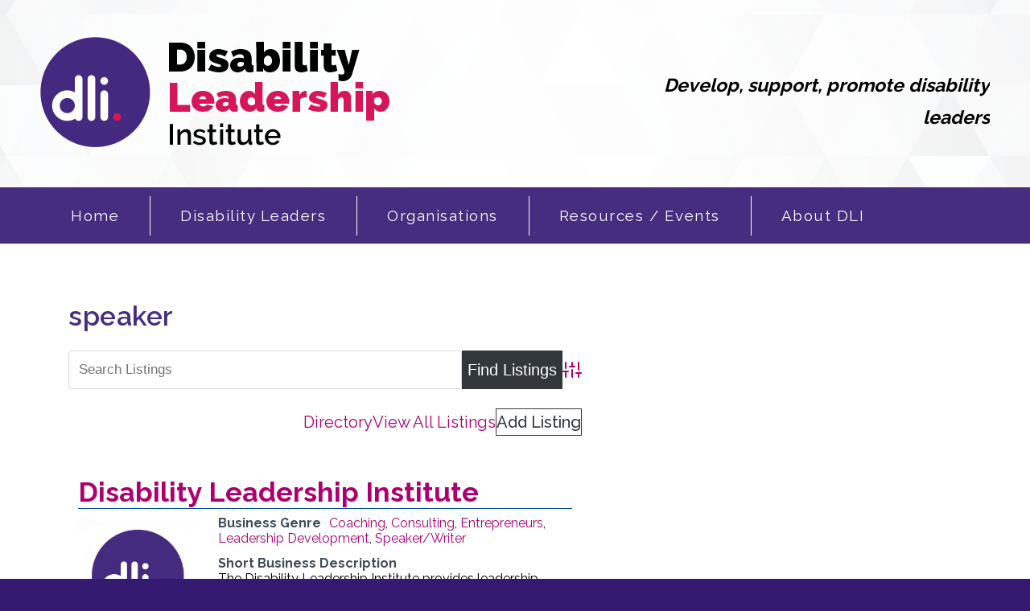

--- FILE ---
content_type: text/html; charset=UTF-8
request_url: https://disabilityleaders.com.au/resources-info/business-directory/wpbdp_tag/speaker/
body_size: 11148
content:
<!DOCTYPE HTML>
	<head>
		<title>Disability Leadership Institute | Directory Tags | speaker</title>
		<meta charset="UTF-8" />
	  	<meta http-equiv="X-UA-Compatible" content="IE=edge,chrome=1">
		<meta name="viewport" content="width=device-width, initial-scale=1.0">
		<link rel="pingback" href="https://disabilityleaders.com.au/xmlrpc.php" />

		<link rel="shortcut icon" href="https://disabilityleaders.com.au/wp-content/themes/dli/favicon.ico"/>
		<link href="https://fonts.googleapis.com/css?family=Raleway:300,400,500,600,700" rel="stylesheet">


				

		<meta name='robots' content='max-image-preview:large' />
	<style>img:is([sizes="auto" i], [sizes^="auto," i]) { contain-intrinsic-size: 3000px 1500px }</style>
	<link rel='dns-prefetch' href='//platform.twitter.com' />
<link rel="alternate" type="application/rss+xml" title="Disability Leadership Institute &raquo; speaker Directory Tag Feed" href="https://disabilityleaders.com.au/resources-info/business-directory/wpbdp_tag/speaker/feed/" />
<script type="text/javascript">
/* <![CDATA[ */
window._wpemojiSettings = {"baseUrl":"https:\/\/s.w.org\/images\/core\/emoji\/16.0.1\/72x72\/","ext":".png","svgUrl":"https:\/\/s.w.org\/images\/core\/emoji\/16.0.1\/svg\/","svgExt":".svg","source":{"concatemoji":"https:\/\/disabilityleaders.com.au\/wp-includes\/js\/wp-emoji-release.min.js?ver=6.8.3"}};
/*! This file is auto-generated */
!function(s,n){var o,i,e;function c(e){try{var t={supportTests:e,timestamp:(new Date).valueOf()};sessionStorage.setItem(o,JSON.stringify(t))}catch(e){}}function p(e,t,n){e.clearRect(0,0,e.canvas.width,e.canvas.height),e.fillText(t,0,0);var t=new Uint32Array(e.getImageData(0,0,e.canvas.width,e.canvas.height).data),a=(e.clearRect(0,0,e.canvas.width,e.canvas.height),e.fillText(n,0,0),new Uint32Array(e.getImageData(0,0,e.canvas.width,e.canvas.height).data));return t.every(function(e,t){return e===a[t]})}function u(e,t){e.clearRect(0,0,e.canvas.width,e.canvas.height),e.fillText(t,0,0);for(var n=e.getImageData(16,16,1,1),a=0;a<n.data.length;a++)if(0!==n.data[a])return!1;return!0}function f(e,t,n,a){switch(t){case"flag":return n(e,"\ud83c\udff3\ufe0f\u200d\u26a7\ufe0f","\ud83c\udff3\ufe0f\u200b\u26a7\ufe0f")?!1:!n(e,"\ud83c\udde8\ud83c\uddf6","\ud83c\udde8\u200b\ud83c\uddf6")&&!n(e,"\ud83c\udff4\udb40\udc67\udb40\udc62\udb40\udc65\udb40\udc6e\udb40\udc67\udb40\udc7f","\ud83c\udff4\u200b\udb40\udc67\u200b\udb40\udc62\u200b\udb40\udc65\u200b\udb40\udc6e\u200b\udb40\udc67\u200b\udb40\udc7f");case"emoji":return!a(e,"\ud83e\udedf")}return!1}function g(e,t,n,a){var r="undefined"!=typeof WorkerGlobalScope&&self instanceof WorkerGlobalScope?new OffscreenCanvas(300,150):s.createElement("canvas"),o=r.getContext("2d",{willReadFrequently:!0}),i=(o.textBaseline="top",o.font="600 32px Arial",{});return e.forEach(function(e){i[e]=t(o,e,n,a)}),i}function t(e){var t=s.createElement("script");t.src=e,t.defer=!0,s.head.appendChild(t)}"undefined"!=typeof Promise&&(o="wpEmojiSettingsSupports",i=["flag","emoji"],n.supports={everything:!0,everythingExceptFlag:!0},e=new Promise(function(e){s.addEventListener("DOMContentLoaded",e,{once:!0})}),new Promise(function(t){var n=function(){try{var e=JSON.parse(sessionStorage.getItem(o));if("object"==typeof e&&"number"==typeof e.timestamp&&(new Date).valueOf()<e.timestamp+604800&&"object"==typeof e.supportTests)return e.supportTests}catch(e){}return null}();if(!n){if("undefined"!=typeof Worker&&"undefined"!=typeof OffscreenCanvas&&"undefined"!=typeof URL&&URL.createObjectURL&&"undefined"!=typeof Blob)try{var e="postMessage("+g.toString()+"("+[JSON.stringify(i),f.toString(),p.toString(),u.toString()].join(",")+"));",a=new Blob([e],{type:"text/javascript"}),r=new Worker(URL.createObjectURL(a),{name:"wpTestEmojiSupports"});return void(r.onmessage=function(e){c(n=e.data),r.terminate(),t(n)})}catch(e){}c(n=g(i,f,p,u))}t(n)}).then(function(e){for(var t in e)n.supports[t]=e[t],n.supports.everything=n.supports.everything&&n.supports[t],"flag"!==t&&(n.supports.everythingExceptFlag=n.supports.everythingExceptFlag&&n.supports[t]);n.supports.everythingExceptFlag=n.supports.everythingExceptFlag&&!n.supports.flag,n.DOMReady=!1,n.readyCallback=function(){n.DOMReady=!0}}).then(function(){return e}).then(function(){var e;n.supports.everything||(n.readyCallback(),(e=n.source||{}).concatemoji?t(e.concatemoji):e.wpemoji&&e.twemoji&&(t(e.twemoji),t(e.wpemoji)))}))}((window,document),window._wpemojiSettings);
/* ]]> */
</script>
<style id='wp-emoji-styles-inline-css' type='text/css'>

	img.wp-smiley, img.emoji {
		display: inline !important;
		border: none !important;
		box-shadow: none !important;
		height: 1em !important;
		width: 1em !important;
		margin: 0 0.07em !important;
		vertical-align: -0.1em !important;
		background: none !important;
		padding: 0 !important;
	}
</style>
<link rel='stylesheet' id='wp-block-library-css' href='https://disabilityleaders.com.au/wp-includes/css/dist/block-library/style.min.css?ver=6.8.3' type='text/css' media='all' />
<style id='classic-theme-styles-inline-css' type='text/css'>
/*! This file is auto-generated */
.wp-block-button__link{color:#fff;background-color:#32373c;border-radius:9999px;box-shadow:none;text-decoration:none;padding:calc(.667em + 2px) calc(1.333em + 2px);font-size:1.125em}.wp-block-file__button{background:#32373c;color:#fff;text-decoration:none}
</style>
<style id='global-styles-inline-css' type='text/css'>
:root{--wp--preset--aspect-ratio--square: 1;--wp--preset--aspect-ratio--4-3: 4/3;--wp--preset--aspect-ratio--3-4: 3/4;--wp--preset--aspect-ratio--3-2: 3/2;--wp--preset--aspect-ratio--2-3: 2/3;--wp--preset--aspect-ratio--16-9: 16/9;--wp--preset--aspect-ratio--9-16: 9/16;--wp--preset--color--black: #000000;--wp--preset--color--cyan-bluish-gray: #abb8c3;--wp--preset--color--white: #ffffff;--wp--preset--color--pale-pink: #f78da7;--wp--preset--color--vivid-red: #cf2e2e;--wp--preset--color--luminous-vivid-orange: #ff6900;--wp--preset--color--luminous-vivid-amber: #fcb900;--wp--preset--color--light-green-cyan: #7bdcb5;--wp--preset--color--vivid-green-cyan: #00d084;--wp--preset--color--pale-cyan-blue: #8ed1fc;--wp--preset--color--vivid-cyan-blue: #0693e3;--wp--preset--color--vivid-purple: #9b51e0;--wp--preset--gradient--vivid-cyan-blue-to-vivid-purple: linear-gradient(135deg,rgba(6,147,227,1) 0%,rgb(155,81,224) 100%);--wp--preset--gradient--light-green-cyan-to-vivid-green-cyan: linear-gradient(135deg,rgb(122,220,180) 0%,rgb(0,208,130) 100%);--wp--preset--gradient--luminous-vivid-amber-to-luminous-vivid-orange: linear-gradient(135deg,rgba(252,185,0,1) 0%,rgba(255,105,0,1) 100%);--wp--preset--gradient--luminous-vivid-orange-to-vivid-red: linear-gradient(135deg,rgba(255,105,0,1) 0%,rgb(207,46,46) 100%);--wp--preset--gradient--very-light-gray-to-cyan-bluish-gray: linear-gradient(135deg,rgb(238,238,238) 0%,rgb(169,184,195) 100%);--wp--preset--gradient--cool-to-warm-spectrum: linear-gradient(135deg,rgb(74,234,220) 0%,rgb(151,120,209) 20%,rgb(207,42,186) 40%,rgb(238,44,130) 60%,rgb(251,105,98) 80%,rgb(254,248,76) 100%);--wp--preset--gradient--blush-light-purple: linear-gradient(135deg,rgb(255,206,236) 0%,rgb(152,150,240) 100%);--wp--preset--gradient--blush-bordeaux: linear-gradient(135deg,rgb(254,205,165) 0%,rgb(254,45,45) 50%,rgb(107,0,62) 100%);--wp--preset--gradient--luminous-dusk: linear-gradient(135deg,rgb(255,203,112) 0%,rgb(199,81,192) 50%,rgb(65,88,208) 100%);--wp--preset--gradient--pale-ocean: linear-gradient(135deg,rgb(255,245,203) 0%,rgb(182,227,212) 50%,rgb(51,167,181) 100%);--wp--preset--gradient--electric-grass: linear-gradient(135deg,rgb(202,248,128) 0%,rgb(113,206,126) 100%);--wp--preset--gradient--midnight: linear-gradient(135deg,rgb(2,3,129) 0%,rgb(40,116,252) 100%);--wp--preset--font-size--small: 13px;--wp--preset--font-size--medium: 20px;--wp--preset--font-size--large: 36px;--wp--preset--font-size--x-large: 42px;--wp--preset--spacing--20: 0.44rem;--wp--preset--spacing--30: 0.67rem;--wp--preset--spacing--40: 1rem;--wp--preset--spacing--50: 1.5rem;--wp--preset--spacing--60: 2.25rem;--wp--preset--spacing--70: 3.38rem;--wp--preset--spacing--80: 5.06rem;--wp--preset--shadow--natural: 6px 6px 9px rgba(0, 0, 0, 0.2);--wp--preset--shadow--deep: 12px 12px 50px rgba(0, 0, 0, 0.4);--wp--preset--shadow--sharp: 6px 6px 0px rgba(0, 0, 0, 0.2);--wp--preset--shadow--outlined: 6px 6px 0px -3px rgba(255, 255, 255, 1), 6px 6px rgba(0, 0, 0, 1);--wp--preset--shadow--crisp: 6px 6px 0px rgba(0, 0, 0, 1);}:where(.is-layout-flex){gap: 0.5em;}:where(.is-layout-grid){gap: 0.5em;}body .is-layout-flex{display: flex;}.is-layout-flex{flex-wrap: wrap;align-items: center;}.is-layout-flex > :is(*, div){margin: 0;}body .is-layout-grid{display: grid;}.is-layout-grid > :is(*, div){margin: 0;}:where(.wp-block-columns.is-layout-flex){gap: 2em;}:where(.wp-block-columns.is-layout-grid){gap: 2em;}:where(.wp-block-post-template.is-layout-flex){gap: 1.25em;}:where(.wp-block-post-template.is-layout-grid){gap: 1.25em;}.has-black-color{color: var(--wp--preset--color--black) !important;}.has-cyan-bluish-gray-color{color: var(--wp--preset--color--cyan-bluish-gray) !important;}.has-white-color{color: var(--wp--preset--color--white) !important;}.has-pale-pink-color{color: var(--wp--preset--color--pale-pink) !important;}.has-vivid-red-color{color: var(--wp--preset--color--vivid-red) !important;}.has-luminous-vivid-orange-color{color: var(--wp--preset--color--luminous-vivid-orange) !important;}.has-luminous-vivid-amber-color{color: var(--wp--preset--color--luminous-vivid-amber) !important;}.has-light-green-cyan-color{color: var(--wp--preset--color--light-green-cyan) !important;}.has-vivid-green-cyan-color{color: var(--wp--preset--color--vivid-green-cyan) !important;}.has-pale-cyan-blue-color{color: var(--wp--preset--color--pale-cyan-blue) !important;}.has-vivid-cyan-blue-color{color: var(--wp--preset--color--vivid-cyan-blue) !important;}.has-vivid-purple-color{color: var(--wp--preset--color--vivid-purple) !important;}.has-black-background-color{background-color: var(--wp--preset--color--black) !important;}.has-cyan-bluish-gray-background-color{background-color: var(--wp--preset--color--cyan-bluish-gray) !important;}.has-white-background-color{background-color: var(--wp--preset--color--white) !important;}.has-pale-pink-background-color{background-color: var(--wp--preset--color--pale-pink) !important;}.has-vivid-red-background-color{background-color: var(--wp--preset--color--vivid-red) !important;}.has-luminous-vivid-orange-background-color{background-color: var(--wp--preset--color--luminous-vivid-orange) !important;}.has-luminous-vivid-amber-background-color{background-color: var(--wp--preset--color--luminous-vivid-amber) !important;}.has-light-green-cyan-background-color{background-color: var(--wp--preset--color--light-green-cyan) !important;}.has-vivid-green-cyan-background-color{background-color: var(--wp--preset--color--vivid-green-cyan) !important;}.has-pale-cyan-blue-background-color{background-color: var(--wp--preset--color--pale-cyan-blue) !important;}.has-vivid-cyan-blue-background-color{background-color: var(--wp--preset--color--vivid-cyan-blue) !important;}.has-vivid-purple-background-color{background-color: var(--wp--preset--color--vivid-purple) !important;}.has-black-border-color{border-color: var(--wp--preset--color--black) !important;}.has-cyan-bluish-gray-border-color{border-color: var(--wp--preset--color--cyan-bluish-gray) !important;}.has-white-border-color{border-color: var(--wp--preset--color--white) !important;}.has-pale-pink-border-color{border-color: var(--wp--preset--color--pale-pink) !important;}.has-vivid-red-border-color{border-color: var(--wp--preset--color--vivid-red) !important;}.has-luminous-vivid-orange-border-color{border-color: var(--wp--preset--color--luminous-vivid-orange) !important;}.has-luminous-vivid-amber-border-color{border-color: var(--wp--preset--color--luminous-vivid-amber) !important;}.has-light-green-cyan-border-color{border-color: var(--wp--preset--color--light-green-cyan) !important;}.has-vivid-green-cyan-border-color{border-color: var(--wp--preset--color--vivid-green-cyan) !important;}.has-pale-cyan-blue-border-color{border-color: var(--wp--preset--color--pale-cyan-blue) !important;}.has-vivid-cyan-blue-border-color{border-color: var(--wp--preset--color--vivid-cyan-blue) !important;}.has-vivid-purple-border-color{border-color: var(--wp--preset--color--vivid-purple) !important;}.has-vivid-cyan-blue-to-vivid-purple-gradient-background{background: var(--wp--preset--gradient--vivid-cyan-blue-to-vivid-purple) !important;}.has-light-green-cyan-to-vivid-green-cyan-gradient-background{background: var(--wp--preset--gradient--light-green-cyan-to-vivid-green-cyan) !important;}.has-luminous-vivid-amber-to-luminous-vivid-orange-gradient-background{background: var(--wp--preset--gradient--luminous-vivid-amber-to-luminous-vivid-orange) !important;}.has-luminous-vivid-orange-to-vivid-red-gradient-background{background: var(--wp--preset--gradient--luminous-vivid-orange-to-vivid-red) !important;}.has-very-light-gray-to-cyan-bluish-gray-gradient-background{background: var(--wp--preset--gradient--very-light-gray-to-cyan-bluish-gray) !important;}.has-cool-to-warm-spectrum-gradient-background{background: var(--wp--preset--gradient--cool-to-warm-spectrum) !important;}.has-blush-light-purple-gradient-background{background: var(--wp--preset--gradient--blush-light-purple) !important;}.has-blush-bordeaux-gradient-background{background: var(--wp--preset--gradient--blush-bordeaux) !important;}.has-luminous-dusk-gradient-background{background: var(--wp--preset--gradient--luminous-dusk) !important;}.has-pale-ocean-gradient-background{background: var(--wp--preset--gradient--pale-ocean) !important;}.has-electric-grass-gradient-background{background: var(--wp--preset--gradient--electric-grass) !important;}.has-midnight-gradient-background{background: var(--wp--preset--gradient--midnight) !important;}.has-small-font-size{font-size: var(--wp--preset--font-size--small) !important;}.has-medium-font-size{font-size: var(--wp--preset--font-size--medium) !important;}.has-large-font-size{font-size: var(--wp--preset--font-size--large) !important;}.has-x-large-font-size{font-size: var(--wp--preset--font-size--x-large) !important;}
:where(.wp-block-post-template.is-layout-flex){gap: 1.25em;}:where(.wp-block-post-template.is-layout-grid){gap: 1.25em;}
:where(.wp-block-columns.is-layout-flex){gap: 2em;}:where(.wp-block-columns.is-layout-grid){gap: 2em;}
:root :where(.wp-block-pullquote){font-size: 1.5em;line-height: 1.6;}
</style>
<link rel='stylesheet' id='email-subscribers-css' href='https://disabilityleaders.com.au/wp-content/plugins/email-subscribers/lite/public/css/email-subscribers-public.css?ver=5.9.9' type='text/css' media='all' />
<link rel='stylesheet' id='screen-css' href='https://disabilityleaders.com.au/wp-content/themes/dli/style.css?ver=6.8.3' type='text/css' media='screen' />
<link rel='stylesheet' id='wpbdp-widgets-css' href='https://disabilityleaders.com.au/wp-content/plugins/business-directory-plugin/assets/css/widgets.min.css?ver=6.4.19' type='text/css' media='all' />
<link rel='stylesheet' id='wpbdp-base-css-css' href='https://disabilityleaders.com.au/wp-content/plugins/business-directory-plugin/assets/css/wpbdp.min.css?ver=6.4.19' type='text/css' media='all' />
<style id='wpbdp-base-css-inline-css' type='text/css'>
html,body{--bd-main-color:#32373c;--bd-main-color-20:#569AF633;--bd-main-color-8:#569AF614;--bd-thumbnail-width:150px;--bd-thumbnail-height:150px;--bd-button-text-color:#fff;--bd-button-bg-color:#32373c;}
.wpbdp-plan-action input[type=radio]+ label span:before{content:'Select';}.wpbdp-plan-action input[type=radio]:checked + label span:before{content:'Selected';}
</style>
<link rel='stylesheet' id='default-styles.min-css' href='https://disabilityleaders.com.au/wp-content/plugins/business-directory-plugin/themes/default/assets/styles.min.css?ver=6.4.19' type='text/css' media='all' />
<script type="text/javascript" src="https://disabilityleaders.com.au/wp-includes/js/jquery/jquery.min.js?ver=3.7.1" id="jquery-core-js"></script>
<script type="text/javascript" src="https://disabilityleaders.com.au/wp-includes/js/jquery/jquery-migrate.min.js?ver=3.4.1" id="jquery-migrate-js"></script>
<script type="text/javascript" src="https://disabilityleaders.com.au/wp-content/themes/dli/js/site.js?ver=6.8.3" id="site-js"></script>
<link rel="https://api.w.org/" href="https://disabilityleaders.com.au/wp-json/" /><link rel="alternate" title="JSON" type="application/json" href="https://disabilityleaders.com.au/wp-json/wp/v2/wpbdp_tag/298" /><link rel="EditURI" type="application/rsd+xml" title="RSD" href="https://disabilityleaders.com.au/xmlrpc.php?rsd" />
<meta name="generator" content="WordPress 6.8.3" />

<!--BEGIN: TRACKING CODE MANAGER (v2.5.0) BY INTELLYWP.COM IN HEAD//-->
<!-- Facebook Pixel Code -->
<script>
  !function(f,b,e,v,n,t,s)
  {if(f.fbq)return;n=f.fbq=function(){n.callMethod?
  n.callMethod.apply(n,arguments):n.queue.push(arguments)};
  if(!f._fbq)f._fbq=n;n.push=n;n.loaded=!0;n.version='2.0';
  n.queue=[];t=b.createElement(e);t.async=!0;
  t.src=v;s=b.getElementsByTagName(e)[0];
  s.parentNode.insertBefore(t,s)}(window, document,'script',
  'https://connect.facebook.net/en_US/fbevents.js');
  fbq('init', '625080117948271');
  fbq('track', 'PageView');
</script>
<noscript><img height="1" width="1" src="https://www.facebook.com/tr?id=625080117948271&ev=PageView&noscript=1" /></noscript>
<!-- End Facebook Pixel Code -->
<!--END: https://wordpress.org/plugins/tracking-code-manager IN HEAD//--><style type="text/css">.recentcomments a{display:inline !important;padding:0 !important;margin:0 !important;}</style><link rel="me" href="https://twitter.com/disabilitylead" /><meta name="twitter:widgets:link-color" content="#0000a0" /><meta name="twitter:widgets:border-color" content="#000000" /><meta name="twitter:partner" content="tfwp" />
<meta name="twitter:card" content="summary" /><meta name="twitter:title" content="Directory Tag: speaker" /><meta name="twitter:site" content="@disabilitylead" />
	</head>
	<body class="archive tax-wpbdp_tag term-speaker term-298 wp-theme-dli wpbdp-with-button-styles business-directory wpbdp-view-show_tag wpbdp-wp-theme-dli wpbdp-view-taxonomy wpbdp-theme-default">

	<div class="mobile-side">
		<div class="close">close</div>
		<div class="menu-mainnav-container"><ul id="menu-mainnav" class="menu"><li id="menu-item-142" class="menu-item menu-item-type-post_type menu-item-object-page menu-item-home menu-item-142"><a href="https://disabilityleaders.com.au/">Home</a></li>
<li id="menu-item-1053" class="menu-item menu-item-type-post_type menu-item-object-page menu-item-has-children menu-item-1053"><a href="https://disabilityleaders.com.au/disability-leaders/">Disability Leaders</a>
<ul class="sub-menu">
	<li id="menu-item-34" class="menu-item menu-item-type-post_type menu-item-object-page menu-item-34"><a href="https://disabilityleaders.com.au/disability-leaders/membership/">Membership</a></li>
	<li id="menu-item-968" class="menu-item menu-item-type-post_type menu-item-object-page menu-item-968"><a href="https://disabilityleaders.com.au/disability-leaders/entrepreneurs/">Entrepreneurs</a></li>
	<li id="menu-item-628" class="menu-item menu-item-type-post_type menu-item-object-page menu-item-628"><a href="https://disabilityleaders.com.au/disability-leaders/what-we-do/">Programs</a></li>
	<li id="menu-item-898" class="menu-item menu-item-type-post_type menu-item-object-page menu-item-898"><a href="https://disabilityleaders.com.au/disability-leaders/online-courses/">Online courses and development</a></li>
	<li id="menu-item-1072" class="menu-item menu-item-type-post_type menu-item-object-page menu-item-1072"><a href="https://disabilityleaders.com.au/resources-info/training-calendar/">Training and Events Calendar</a></li>
	<li id="menu-item-711" class="menu-item menu-item-type-post_type menu-item-object-page menu-item-711"><a href="https://disabilityleaders.com.au/disability-leaders/national-awards/">National Awards for Disability Leadership</a></li>
</ul>
</li>
<li id="menu-item-1082" class="menu-item menu-item-type-post_type menu-item-object-page menu-item-has-children menu-item-1082"><a href="https://disabilityleaders.com.au/organisations/">Organisations</a>
<ul class="sub-menu">
	<li id="menu-item-404" class="menu-item menu-item-type-post_type menu-item-object-page menu-item-404"><a href="https://disabilityleaders.com.au/organisations/consult-the-register/">Find a leader</a></li>
	<li id="menu-item-1083" class="menu-item menu-item-type-post_type menu-item-object-page menu-item-1083"><a href="https://disabilityleaders.com.au/disability-leaders/national-awards/">National Awards for Disability Leadership</a></li>
	<li id="menu-item-1508" class="menu-item menu-item-type-post_type menu-item-object-page menu-item-1508"><a href="https://disabilityleaders.com.au/organisations/dliconsulting/">DLI Consulting</a></li>
	<li id="menu-item-1113" class="menu-item menu-item-type-post_type menu-item-object-page menu-item-1113"><a href="https://disabilityleaders.com.au/organisations/develop-your-people/">Develop Your People</a></li>
	<li id="menu-item-1507" class="menu-item menu-item-type-post_type menu-item-object-page menu-item-1507"><a href="https://disabilityleaders.com.au/resources-info/business-directory/">Disability Business Directory</a></li>
</ul>
</li>
<li id="menu-item-631" class="menu-item menu-item-type-post_type menu-item-object-page menu-item-has-children menu-item-631"><a href="https://disabilityleaders.com.au/resources-info/">Resources / Events</a>
<ul class="sub-menu">
	<li id="menu-item-2383" class="menu-item menu-item-type-post_type menu-item-object-page menu-item-2383"><a href="https://disabilityleaders.com.au/resources-info/oration/">Disability Leadership Oration</a></li>
	<li id="menu-item-1262" class="menu-item menu-item-type-post_type menu-item-object-page menu-item-1262"><a href="https://disabilityleaders.com.au/resources-info/business-directory/">Disability Business Directory</a></li>
	<li id="menu-item-589" class="menu-item menu-item-type-post_type menu-item-object-page menu-item-589"><a href="https://disabilityleaders.com.au/resources-info/training-calendar/">Training and Events Calendar</a></li>
	<li id="menu-item-463" class="menu-item menu-item-type-post_type menu-item-object-page menu-item-463"><a href="https://disabilityleaders.com.au/resources-info/publications/">Publications</a></li>
	<li id="menu-item-1198" class="menu-item menu-item-type-post_type menu-item-object-page menu-item-1198"><a href="https://disabilityleaders.com.au/resources-info/board-info-sheets/">Board Info Sheets</a></li>
</ul>
</li>
<li id="menu-item-30" class="menu-item menu-item-type-post_type menu-item-object-page menu-item-has-children menu-item-30"><a href="https://disabilityleaders.com.au/about-dli/">About DLI</a>
<ul class="sub-menu">
	<li id="menu-item-1919" class="menu-item menu-item-type-post_type menu-item-object-page menu-item-1919"><a href="https://disabilityleaders.com.au/about-dli/news/">News</a></li>
	<li id="menu-item-31" class="menu-item menu-item-type-post_type menu-item-object-page menu-item-31"><a href="https://disabilityleaders.com.au/about-dli/contact/">Contact</a></li>
	<li id="menu-item-1120" class="menu-item menu-item-type-post_type menu-item-object-page menu-item-1120"><a href="https://disabilityleaders.com.au/about-dli/ceo-meetings/">CEO Meetings</a></li>
	<li id="menu-item-412" class="menu-item menu-item-type-custom menu-item-object-custom menu-item-412"><a href="https://disabilityleadershipinstitute.wordpress.com/">Blog</a></li>
</ul>
</li>
</ul></div>	</div> <!-- mobile-side -->

	<header class="strip group header">
		<div class="strip group header-container">
			<div class="inner group header-inner">

				<div class="header-logo">
					<a id="site-logo" href="https://disabilityleaders.com.au" title="Disability Leadership Institute">
						<img src="https://disabilityleaders.com.au/wp-content/themes/dli/images/dli-logo.png" alt="Disability Leadership Institute">
					</a>
				</div> <!-- header-logo -->

				<div class="header-quote">
					Develop, support, promote disability leaders				</div> <!-- header-quote -->

			</div>

			<div class="strip group header-navigation">
				<div class="inner group">
					<div class="group">

						<div class="burger">
							<img src="https://disabilityleaders.com.au/wp-content/themes/dli/images/burger.png" alt="Mobile Menu">
							<span>Menu</span>
						</div> <!-- burger -->


						<!--//.menu-mainnav-container-->
						<div class="menu-mainnav-container"><ul id="menu-mainnav-1" class="menu"><li class="menu-item menu-item-type-post_type menu-item-object-page menu-item-home menu-item-142"><a href="https://disabilityleaders.com.au/">Home</a></li>
<li class="menu-item menu-item-type-post_type menu-item-object-page menu-item-has-children menu-item-1053"><a href="https://disabilityleaders.com.au/disability-leaders/">Disability Leaders</a>
<ul class="sub-menu">
	<li class="menu-item menu-item-type-post_type menu-item-object-page menu-item-34"><a href="https://disabilityleaders.com.au/disability-leaders/membership/">Membership</a></li>
	<li class="menu-item menu-item-type-post_type menu-item-object-page menu-item-968"><a href="https://disabilityleaders.com.au/disability-leaders/entrepreneurs/">Entrepreneurs</a></li>
	<li class="menu-item menu-item-type-post_type menu-item-object-page menu-item-628"><a href="https://disabilityleaders.com.au/disability-leaders/what-we-do/">Programs</a></li>
	<li class="menu-item menu-item-type-post_type menu-item-object-page menu-item-898"><a href="https://disabilityleaders.com.au/disability-leaders/online-courses/">Online courses and development</a></li>
	<li class="menu-item menu-item-type-post_type menu-item-object-page menu-item-1072"><a href="https://disabilityleaders.com.au/resources-info/training-calendar/">Training and Events Calendar</a></li>
	<li class="menu-item menu-item-type-post_type menu-item-object-page menu-item-711"><a href="https://disabilityleaders.com.au/disability-leaders/national-awards/">National Awards for Disability Leadership</a></li>
</ul>
</li>
<li class="menu-item menu-item-type-post_type menu-item-object-page menu-item-has-children menu-item-1082"><a href="https://disabilityleaders.com.au/organisations/">Organisations</a>
<ul class="sub-menu">
	<li class="menu-item menu-item-type-post_type menu-item-object-page menu-item-404"><a href="https://disabilityleaders.com.au/organisations/consult-the-register/">Find a leader</a></li>
	<li class="menu-item menu-item-type-post_type menu-item-object-page menu-item-1083"><a href="https://disabilityleaders.com.au/disability-leaders/national-awards/">National Awards for Disability Leadership</a></li>
	<li class="menu-item menu-item-type-post_type menu-item-object-page menu-item-1508"><a href="https://disabilityleaders.com.au/organisations/dliconsulting/">DLI Consulting</a></li>
	<li class="menu-item menu-item-type-post_type menu-item-object-page menu-item-1113"><a href="https://disabilityleaders.com.au/organisations/develop-your-people/">Develop Your People</a></li>
	<li class="menu-item menu-item-type-post_type menu-item-object-page menu-item-1507"><a href="https://disabilityleaders.com.au/resources-info/business-directory/">Disability Business Directory</a></li>
</ul>
</li>
<li class="menu-item menu-item-type-post_type menu-item-object-page menu-item-has-children menu-item-631"><a href="https://disabilityleaders.com.au/resources-info/">Resources / Events</a>
<ul class="sub-menu">
	<li class="menu-item menu-item-type-post_type menu-item-object-page menu-item-2383"><a href="https://disabilityleaders.com.au/resources-info/oration/">Disability Leadership Oration</a></li>
	<li class="menu-item menu-item-type-post_type menu-item-object-page menu-item-1262"><a href="https://disabilityleaders.com.au/resources-info/business-directory/">Disability Business Directory</a></li>
	<li class="menu-item menu-item-type-post_type menu-item-object-page menu-item-589"><a href="https://disabilityleaders.com.au/resources-info/training-calendar/">Training and Events Calendar</a></li>
	<li class="menu-item menu-item-type-post_type menu-item-object-page menu-item-463"><a href="https://disabilityleaders.com.au/resources-info/publications/">Publications</a></li>
	<li class="menu-item menu-item-type-post_type menu-item-object-page menu-item-1198"><a href="https://disabilityleaders.com.au/resources-info/board-info-sheets/">Board Info Sheets</a></li>
</ul>
</li>
<li class="menu-item menu-item-type-post_type menu-item-object-page menu-item-has-children menu-item-30"><a href="https://disabilityleaders.com.au/about-dli/">About DLI</a>
<ul class="sub-menu">
	<li class="menu-item menu-item-type-post_type menu-item-object-page menu-item-1919"><a href="https://disabilityleaders.com.au/about-dli/news/">News</a></li>
	<li class="menu-item menu-item-type-post_type menu-item-object-page menu-item-31"><a href="https://disabilityleaders.com.au/about-dli/contact/">Contact</a></li>
	<li class="menu-item menu-item-type-post_type menu-item-object-page menu-item-1120"><a href="https://disabilityleaders.com.au/about-dli/ceo-meetings/">CEO Meetings</a></li>
	<li class="menu-item menu-item-type-custom menu-item-object-custom menu-item-412"><a href="https://disabilityleadershipinstitute.wordpress.com/">Blog</a></li>
</ul>
</li>
</ul></div>					</div>
				</div>
			</div>


		</div>
	</header> <!-- header -->

<div class="strip group main">

	<!--//Banner -->
			<div id="page-banner" class="strip group banner-container bg-grayscale unselectable" style="background-image: url(https://disabilityleaders.com.au/wp-content/uploads/2018/09/DLI-ICON-CMYK-01-e1537170022699.jpg);">
		</div>
	
	<div class="strip group page-container bg-white">
		<div class="group inner page-inner">
		
						<div class="group content-container">
				<div class="group content">

					<h1>speaker</h1>
					<div id="wpbdp-page-tag" class="wpbdp-page wpbdp-page-tag " data-breakpoints='{"small": [0,560], "medium": [560,780], "large": [780,999999]}' data-breakpoints-class-prefix="wpbdp-page">
					<div id="wpbdp-main-box" class="wpbdp-main-box" data-breakpoints='{"tiny": [0,360], "small": [360,560], "medium": [560,710], "large": [710,999999]}' data-breakpoints-class-prefix="wpbdp-main-box">

<div class="main-fields box-row cols-2">
	<form action="https://disabilityleaders.com.au/resources-info/business-directory/?wpbdp_view=search" method="get">
		<input type="hidden" name="wpbdp_view" value="search" />
						<div class="box-col search-fields">
			<div class="box-row cols-1">
				<div class="box-col main-input">
					<label for="wpbdp-main-box-keyword-field" style="display:none;">Keywords:</label>
					<input type="text" id="wpbdp-main-box-keyword-field" title="Quick search keywords" class="keywords-field" name="kw" placeholder="Search Listings" />
				</div>
							</div>
		</div>

		<div class="box-col submit-btn">
			<input type="submit" value="Find Listings" class="button wpbdp-button"/>

			<a class="wpbdp-advanced-search-link" title="Advanced Search" href="https://disabilityleaders.com.au/resources-info/business-directory/?wpbdp_view=search">
				<svg xmlns="http://www.w3.org/2000/svg" aria-hidden="true" width="24" height="24" fill="none" viewBox="0 0 24 24">
					<path stroke="currentColor" stroke-linecap="round" stroke-linejoin="round" stroke-width="2" d="M4 21v-7m0-4V3m8 18v-9m0-4V3m8 18v-5m0-4V3M1 14h6m2-6h6m2 8h6"/>
				</svg>
				<span class="wpbdp-sr-only">Advanced Search</span>
			</a>
		</div>
	</form>
</div>

<div class="box-row separator"></div>

<div class="box-row"><div class="wpbdp-main-links-container" data-breakpoints='{"tiny": [0,360], "small": [360,560], "medium": [560,710], "large": [710,999999]}' data-breakpoints-class-prefix="wpbdp-main-links"><div class="wpbdp-main-links wpbdp-main-links-3-buttons"><a href="https://disabilityleaders.com.au/resources-info/business-directory/" id="wpbdp-bar-show-directory-button" class="wpbdp-link">Directory</a> <a href="https://disabilityleaders.com.au/resources-info/business-directory/?wpbdp_view=all_listings" id="wpbdp-bar-view-listings-button" class="wpbdp-link">View All Listings</a> <a href="https://disabilityleaders.com.au/resources-info/business-directory/?wpbdp_view=submit_listing" id="wpbdp-bar-submit-listing-button" class="button wpbdp-button wpbdp-button-secondary">Add Listing</a></div></div></div>

</div>
	
	
			
<div id="wpbdp-listings-list" class="listings wpbdp-listings-list list wpbdp-grid ">
	<div id="wpbdp-listing-1247" class="wpbdp-listing-1247 wpbdp-listing excerpt wpbdp-excerpt wpbdp-listing-excerpt wpbdp-listing-plan-id-2 wpbdp-listing-plan-free_listing wpbdp-listing-category-id-30 wpbdp-listing-category-id-17 wpbdp-listing-category-id-99 wpbdp-listing-category-id-16 wpbdp-listing-category-id-45 even" data-breakpoints='{"medium": [560,780], "large": [780,999999]}' data-breakpoints-class-prefix="wpbdp-listing-excerpt">
	
<div class="listing-title">
    <h3><a href="https://disabilityleaders.com.au/resources-info/business-directory/1247/disability-leadership-institute/" target="_blank" rel="noopener" >Disability Leadership Institute</a></h3>
</div>

<div class="excerpt-content wpbdp-hide-title">
		<div class="listing-thumbnail"><a href="https://disabilityleaders.com.au/resources-info/business-directory/1247/disability-leadership-institute/" target="_blank" class="" title="" rel="noopener noreferrer"><img width="150" height="150" src="https://disabilityleaders.com.au/wp-content/uploads/2018/09/DLI-ICON-CMYK-01-e1537170022699-150x150.jpg" class="attachment-wpbdp-thumb wpbdmthumbs wpbdp-excerpt-thumbnail wpbdp-thumbnail" alt="Disability Leadership Institute" title="Disability Leadership Institute" decoding="async" srcset="https://disabilityleaders.com.au/wp-content/uploads/2018/09/DLI-ICON-CMYK-01-e1537170022699-150x150.jpg 150w, https://disabilityleaders.com.au/wp-content/uploads/2018/09/DLI-ICON-CMYK-01-e1537170022699-400x400.jpg 400w, https://disabilityleaders.com.au/wp-content/uploads/2018/09/DLI-ICON-CMYK-01-e1537170022699-105x105.jpg 105w, https://disabilityleaders.com.au/wp-content/uploads/2018/09/DLI-ICON-CMYK-01-e1537170022699-50x50.jpg 50w, https://disabilityleaders.com.au/wp-content/uploads/2018/09/DLI-ICON-CMYK-01-e1537170022699.jpg 500w" sizes="(max-width: 150px) 100vw, 150px" /></a></div>
<div class="listing-details">
						<div class="wpbdp-field-display wpbdp-field wpbdp-field-value field-display field-value wpbdp-field-business_name wpbdp-field-title wpbdp-field-type-textfield wpbdp-field-association-title  " ><span class="field-label">Business Name</span> <div class="value"><a href="https://disabilityleaders.com.au/resources-info/business-directory/1247/disability-leadership-institute/" target="_blank" rel="noopener" >Disability Leadership Institute</a></div></div>								<div class="wpbdp-field-display wpbdp-field wpbdp-field-value field-display field-value wpbdp-field-business_genre wpbdp-field-category wpbdp-field-type-select wpbdp-field-association-category  " ><span class="field-label">Business Genre</span> <div class="value"><a href="https://disabilityleaders.com.au/resources-info/business-directory/wpbdp_category/coaching/" rel="tag">Coaching</a>, <a href="https://disabilityleaders.com.au/resources-info/business-directory/wpbdp_category/consulting/" rel="tag">Consulting</a>, <a href="https://disabilityleaders.com.au/resources-info/business-directory/wpbdp_category/entrepreneurs/" rel="tag">Entrepreneurs</a>, <a href="https://disabilityleaders.com.au/resources-info/business-directory/wpbdp_category/leadership-development/" rel="tag">Leadership Development</a>, <a href="https://disabilityleaders.com.au/resources-info/business-directory/wpbdp_category/speaker-writer/" rel="tag">Speaker/Writer</a></div></div>								<div class="wpbdp-field-display wpbdp-field wpbdp-field-value field-display field-value wpbdp-field-short_business_description wpbdp-field-excerpt wpbdp-field-type-textarea wpbdp-field-association-excerpt  " ><span class="field-label">Short Business Description</span> <div class="value">The Disability Leadership Institute provides leadership development, support and promotion for disability leaders. </div></div>								<div class="wpbdp-field-display wpbdp-field wpbdp-field-value field-display field-value wpbdp-field-long_business_description wpbdp-field-content wpbdp-field-type-textarea wpbdp-field-association-content  " ><span class="field-label">Long Business Description</span> <div class="value"><p>Disability Leaders<br />
We are the world's first disability owned and led disability leadership development organisation.</p>
<p>The DLI provides leadership programs that consider your disability as an asset, while surrounded by a supportive community of disability leaders. The DLI promotes our members when they are in the news or appointed to positions. We like to share what disability leaders are up to.</p>
<p>As a fully virtual organisation, we offer membership to disability leaders all over the world. Membership is open to all disabled people everywhere and at all levels.</p>
<p>The DLI also offers Entrepreneurs Membership to disability entrepreneurs. Be part of a supportive community while learning and growing our businesses together.</p>
<p>Check out our online courses and programs.</p>
<p> 	leadership development<br />
 	leadership coaching<br />
 	leadership assessments<br />
 	members community of practice<br />
 	entrepreneurs community</p>
<p>DLI Consulting</p>
<p> 	Our range of specialist consulting and training is designed to support you to support your emerging and established disability leaders.<br />
 	DLI Consulting uses only disabled people, across the broad expertise of the DLI membership, to work with your organisation by delivering workshops, specialist coaching, and organisational change management.<br />
 	The DLI is home to the National Register of Disability Leaders - share your opportunities with disability leaders to find the leader you are looking for.</p>
</div></div>								<div class="wpbdp-field-display wpbdp-field wpbdp-field-value field-display field-value wpbdp-field-business_website_address wpbdp-field-meta wpbdp-field-type-url wpbdp-field-association-meta  " ><span class="field-label">Business Website Address</span> <div class="value"><a href="https://disabilityleaders.com.au/" rel="" target="_self" title="https://disabilityleaders.com.au/">https://disabilityleaders.com.au/</a></div></div>								<div class="wpbdp-field-display wpbdp-field wpbdp-field-value field-display field-value wpbdp-field-business_phone_number wpbdp-field-meta wpbdp-field-type-textfield wpbdp-field-association-meta  " ><span class="field-label">Business Phone Number</span> <div class="value">we prefer video meetings</div></div>								<div class="wpbdp-field-display wpbdp-field wpbdp-field-value field-display field-value wpbdp-field-business_fax wpbdp-field-meta wpbdp-field-type-textfield wpbdp-field-association-meta  " ><span class="field-label">Business Fax</span> <div class="value">Disability Leadership Institute</div></div>																<div class="wpbdp-field-display wpbdp-field wpbdp-field-value field-display field-value wpbdp-field-business_tags wpbdp-field-tags wpbdp-field-type-textfield wpbdp-field-association-tags  " ><span class="field-label">Business Tags</span> <div class="value"><a href="https://disabilityleaders.com.au/resources-info/business-directory/wpbdp_tag/christina-ryan/" rel="tag">Christina Ryan</a>, <a href="https://disabilityleaders.com.au/resources-info/business-directory/wpbdp_tag/coaching/" rel="tag">coaching</a>, <a href="https://disabilityleaders.com.au/resources-info/business-directory/wpbdp_tag/consulting/" rel="tag">consulting</a>, <a href="https://disabilityleaders.com.au/resources-info/business-directory/wpbdp_tag/diversity/" rel="tag">diversity</a>, <a href="https://disabilityleaders.com.au/resources-info/business-directory/wpbdp_tag/entrepreneurship/" rel="tag">Entrepreneurship</a>, <a href="https://disabilityleaders.com.au/resources-info/business-directory/wpbdp_tag/leadership/" rel="tag">leadership</a>, <a href="https://disabilityleaders.com.au/resources-info/business-directory/wpbdp_tag/leadership-programs/" rel="tag">Leadership programs</a>, <a href="https://disabilityleaders.com.au/resources-info/business-directory/wpbdp_tag/membership/" rel="tag">membership</a>, <a href="https://disabilityleaders.com.au/resources-info/business-directory/wpbdp_tag/online-courses/" rel="tag">online courses</a>, <a href="https://disabilityleaders.com.au/resources-info/business-directory/wpbdp_tag/professional-development/" rel="tag">professional development</a>, <a href="https://disabilityleaders.com.au/resources-info/business-directory/wpbdp_tag/public-speaker/" rel="tag">public speaker</a>, <a href="https://disabilityleaders.com.au/resources-info/business-directory/wpbdp_tag/speaker/" rel="tag">speaker</a>, <a href="https://disabilityleaders.com.au/resources-info/business-directory/wpbdp_tag/tedx/" rel="tag">TEDx</a>, <a href="https://disabilityleaders.com.au/resources-info/business-directory/wpbdp_tag/training/" rel="tag">training</a></div></div>							<div class="address-info wpbdp-field-display wpbdp-field wpbdp-field-value">
				<span class="field-label address-label">Business Address</span> 			<div>GPO Box 28, Canberra ACT<br /> 2601</div>
		</div>
											
		</div>
</div>
</div>
<div class="wpbdp-pagination">
			<span class="prev"></span>
		<span class="next"></span>
	</div>
</div>
		</div>
					
				</div>
			</div>

			<div class="group sidebar-container">
				
			</div>
						
		</div>
	</div>
</div>


	<footer class="strip group footer">
	<div class="strip group footer-container bg-purple">
		<div class="inner group footer-inner">

			<div class="group block-half left">
				<strong class="contact-title">Contact us</strong>
				<ul class="contact-menu">
					<li><strong>E:</strong> <a href="mailto:engage@disabilityleaders.com.au">engage@disabilityleaders.com.au</a></li>				</ul>

				<div class="copyright">
					&copy; Disability Leadership Institute 2025				</div> <!-- copyright -->

			</div> <!-- left -->

			<div class="group block-half right">
				<div class="shares">
					<!-- <a href="">
						<img src="https://disabilityleaders.com.au/wp-content/themes/dli/images/icon-social-fb.png" alt="Facebook Link">
					</a> -->
					<a target="_blank" href="https://twitter.com/DisabilityLead?lang=en">
						<img src="https://disabilityleaders.com.au/wp-content/themes/dli/images/icon-social-twitter.png" alt="Twitter Link">
					</a>
					<!-- <a target="_blank" href="">
						<img src="https://disabilityleaders.com.au/wp-content/themes/dli/images/icon-social-google.png" alt="Google Link">
					</a>
					<a target="_blank" href="">
						<img src="https://disabilityleaders.com.au/wp-content/themes/dli/images/icon-social-linkedin.png" alt="LinkedIn Link">
					</a> -->
				</div> <!-- shares -->

				<!-- <div class="bottom-menu">
					<a href="https://disabilityleaders.com.au/terms-conditions/">
						Terms &#038; Conditions					</a>
					<a href="https://disabilityleaders.com.au/privacy-policy/">
						Privacy Policy					</a>
				</div> --> <!-- bottom-menu -->

			</div> <!-- right -->


		</div>
	</div>
	<div class="strip group footer-support center bg-darkpurple">
		<p>Website by <a href="http://rowdydigital.com.au/" target="_blank"><strong>Rowdy Digital</strong></a></p>
	</div>
	</footer>

	<script type="speculationrules">
{"prefetch":[{"source":"document","where":{"and":[{"href_matches":"\/*"},{"not":{"href_matches":["\/wp-*.php","\/wp-admin\/*","\/wp-content\/uploads\/*","\/wp-content\/*","\/wp-content\/plugins\/*","\/wp-content\/themes\/dli\/*","\/*\\?(.+)"]}},{"not":{"selector_matches":"a[rel~=\"nofollow\"]"}},{"not":{"selector_matches":".no-prefetch, .no-prefetch a"}}]},"eagerness":"conservative"}]}
</script>

<!--BEGIN: TRACKING CODE MANAGER (v2.5.0) BY INTELLYWP.COM IN FOOTER//-->
<script type="text/javascript">
_linkedin_partner_id = "930452";
window._linkedin_data_partner_ids = window._linkedin_data_partner_ids || [];
window._linkedin_data_partner_ids.push(_linkedin_partner_id);
</script><script type="text/javascript">
(function(){var s = document.getElementsByTagName("script")[0];
var b = document.createElement("script");
b.type = "text/javascript";b.async = true;
b.src = "https://snap.licdn.com/li.lms-analytics/insight.min.js";
s.parentNode.insertBefore(b, s);})();
</script>
<noscript>
<img height="1" width="1" alt="" src="https://dc.ads.linkedin.com/collect/?pid=930452&fmt=gif" />
</noscript>
<!--END: https://wordpress.org/plugins/tracking-code-manager IN FOOTER//--><script type="text/javascript" id="email-subscribers-js-extra">
/* <![CDATA[ */
var es_data = {"messages":{"es_empty_email_notice":"Please enter email address","es_rate_limit_notice":"You need to wait for some time before subscribing again","es_single_optin_success_message":"Successfully Subscribed.","es_email_exists_notice":"Email Address already exists!","es_unexpected_error_notice":"Oops.. Unexpected error occurred.","es_invalid_email_notice":"Invalid email address","es_try_later_notice":"Please try after some time"},"es_ajax_url":"https:\/\/disabilityleaders.com.au\/wp-admin\/admin-ajax.php"};
/* ]]> */
</script>
<script type="text/javascript" src="https://disabilityleaders.com.au/wp-content/plugins/email-subscribers/lite/public/js/email-subscribers-public.js?ver=5.9.9" id="email-subscribers-js"></script>
<script type="text/javascript" src="https://disabilityleaders.com.au/wp-includes/js/jquery/ui/core.min.js?ver=1.13.3" id="jquery-ui-core-js"></script>
<script type="text/javascript" src="https://disabilityleaders.com.au/wp-content/plugins/business-directory-plugin/assets/vendor/jQuery-File-Upload/js/jquery.iframe-transport.js?ver=10.32.0" id="jquery-file-upload-iframe-transport-js"></script>
<script type="text/javascript" src="https://disabilityleaders.com.au/wp-content/plugins/business-directory-plugin/assets/vendor/jQuery-File-Upload/js/jquery.fileupload.js?ver=10.32.0" id="jquery-file-upload-js"></script>
<script type="text/javascript" src="https://disabilityleaders.com.au/wp-content/plugins/business-directory-plugin/assets/js/dnd-upload.min.js?ver=6.4.19" id="wpbdp-dnd-upload-js"></script>
<script type="text/javascript" src="https://disabilityleaders.com.au/wp-content/plugins/business-directory-plugin/assets/vendor/jquery-breakpoints/jquery-breakpoints.min.js?ver=0.0.11" id="breakpoints.js-js"></script>
<script type="text/javascript" src="https://disabilityleaders.com.au/wp-includes/js/jquery/ui/mouse.min.js?ver=1.13.3" id="jquery-ui-mouse-js"></script>
<script type="text/javascript" src="https://disabilityleaders.com.au/wp-includes/js/jquery/ui/sortable.min.js?ver=1.13.3" id="jquery-ui-sortable-js"></script>
<script type="text/javascript" id="wpbdp-js-js-extra">
/* <![CDATA[ */
var wpbdp_global = {"ajaxurl":"https:\/\/disabilityleaders.com.au\/wp-admin\/admin-ajax.php","nonce":"37c7a66077"};
/* ]]> */
</script>
<script type="text/javascript" src="https://disabilityleaders.com.au/wp-content/plugins/business-directory-plugin/assets/js/wpbdp.min.js?ver=6.4.19" id="wpbdp-js-js"></script>
<script type="text/javascript" id="twitter-wjs-js-extra">
/* <![CDATA[ */
window.twttr=(function(w){t=w.twttr||{};t._e=[];t.ready=function(f){t._e.push(f);};return t;}(window));
/* ]]> */
</script>
<script type="text/javascript" id="twitter-wjs" async defer src="https://platform.twitter.com/widgets.js" charset="utf-8"></script>
	</body>
</html>

--- FILE ---
content_type: text/css
request_url: https://disabilityleaders.com.au/wp-content/themes/dli/style.css?ver=6.8.3
body_size: 4250
content:
html {
	margin: 0;
	padding: 0;
	background: #351a71;
}
body {
	margin: 0;
	padding: 0;
	background: #fff url(images/bg.png) top center no-repeat;
	/*background-size: cover;*/
	font-family: 'Raleway', sans-serif;
	font-size: 16px;
	font-weight: normal;
	color:#000;
}
p{
	line-height: 1.5em;
}

a {
	text-decoration: none;
	color: inherit;
	transition: all 0.5s ease 0s;
}
	a:hover{
		transition: all 0.5s ease 0s;
	}
	.content a{
		color: #ac0071;
	}

h1, h2, h3, h4, h5 {
	padding: 0;
	font-weight: 600;
	color: #000;
}
	.content h1:first-of-type{
		margin-top: 0;
	}

	h1{
		font-size: 34px;
		color: #462d7f;
		letter-spacing: 0.5px;
	}
	h2{
		font-size: 30px;
		color: #ac0071;
		font-weight: 500;
	}
		h2.mainh{
			font-size: 34px;
			margin-top: 0;
		}

	h3{
		font-size: 26px;
		font-weight: 500;
	}
		h3 strong, strong h3{
			font-weight: 700;
		}

	h4{ font-size: 20px;}
	h5{ font-size: 18px; }

/*---------------------------------------------------------Clearfix*/

.group:before,
.group:after {
    content: "";
    display: table;
}
.group:after {
    clear: both;
}
.group {
    zoom: 1; /* For IE 6/7 (trigger hasLayout) */
}

.unselectable {
    -webkit-touch-callout: none;
    -webkit-user-select: none;
    -khtml-user-select: none;
    -moz-user-select: none;
    -ms-user-select: none;
    user-select: none;
}

.divline-clear{
	width:100%;
	clear:both;
	display: block;
	padding-bottom: 4px;
    margin-bottom: 4px;
}

.center{
	margin: 0 auto;
	text-align: center;
}

/*---------------------------------------------------------Wrapper / Inner*/

.strip {
	width: 100%;
	margin: 0 auto;
	clear: both;
	position: relative;
}

	.strip .inner,
	.inner {
		width: 1180px;
		margin: 0 auto;
		position: relative;
	}

	.bg-white{ background-color: #fff; }
	.bg-grey{ background-color: #f6f6f6; }

	.bg-purple{ background-color: #462d7f; color: #fff; }
	.bg-darkpurple{ background-color: #351a71; color: #fff; }


	.bg-magenta{ background-color: #a8238b; }
	.bg-berry{ background-color: #d51c5c; }


	.down-arrow-grey {
	    width: 0;
	    height: 0;
	    margin: 0 auto;
	    border-left: 40px solid transparent;
	    border-right: 40px solid transparent;
	    border-top: 30px solid #f6f6f6;
	}

/*--------------------------------------------------------- Buttons & Bubbles Styles */

.btn{
	display: block;
	clear: both;
	margin: 1.8em 0 1.2em 0;
}
	.btn a{
		font-size: 17px;
	    padding: 15px 20px 15px 20px;
		letter-spacing: 0.5px;
		text-transform: uppercase;
		color: #fff;
		background-color: #a8238b;
		display: inline-block;
   		*display:inline;zoom: 1;
   		/*border:1px solid #a8238b;*/
   		border-radius: 10px;
   		cursor: pointer;
	}
		.btn a:hover{
			/*opacity: 0.9;*/
			background-color: #d51c5c;
		}

/*------------------------------------------------- Sidebar base style */

	.sidebox-nav-list{
		list-style-type: none;
		padding: 0;
		margin: 0;
		background: #f6f6f6;
    	border-radius: 10px;
    	text-align: center;
    	padding-bottom: 10px;
	}
		.sidebox-nav-list > li{
			padding: 1em 0;
			margin:0;
		}
			.sidebox-nav-list li.sidebox-heading{
				background: #a8238b;
			    border-radius: 10px 10px 0 0;
			    color: #fff;
			    margin-bottom: 10px;
			}
				.sidebox-nav-list li.sidebox-heading h3{
					margin: 0;
	    			color: inherit;
	    			font-size: 20px;
	   				letter-spacing: 1px;
				}
			.sidebox-nav-list .sub-menu{
				list-style-type: none;
			}
				.sidebox-nav-list .sub-menu li{
					padding: 6px 0;
				}

		/*add arrow to show item has children*/
		.sidebox-nav-list li.has-children a:after{
			content: '\25b8';
			padding-left: 10px;
		}
		.sidebox-nav-list li.has-children.current a:after,
		.sidebox-nav-list li.has-children.parent a:after{
			content: '\25be';
			padding-left: 10px;
		}
		.sidebox-nav-list li a{
			color: inherit;
		}
			.sidebox-nav-list:not(.nav-list-main) li:not(.sidebox-heading) a:after {
			    content: ' >>';
			    color: #a8238b;
			    margin-left: 1em;
			}
			.sidebox-nav-list li:hover a,
			.sidebox-nav-list li.current a{
				color: #a8238b;
			}

/*------------------------------------------------------ WEBSITE Page styles */
/*-------- HEADER */

.header{
	z-index: 3;
}

.header-inner{
	padding: 46px 0;
	overflow: hidden;
}

	.header-inner .header-logo {
		float: left;
	}

	.header-inner .header-quote {
		float: right;
		padding: 40px 0px 0px 0px;
		font-weight: bold;
		font-style: italic;
		font-size: 23px;
		line-height: 40px;
		width: 40%;
		text-align: right;
	}

	header .header-navigation{
		background-color: #462d7f;
    	z-index: 2;
	}
	header .menu-mainnav-container{}
		header ul#menu-mainnav-1{
			list-style-type: none;
			padding: 0;
			margin: 0;
			height: inherit;
			/*float: right;*/
			position: relative;
			font-weight: 400;
			font-size: 17px;
			letter-spacing: 1.5px;
		}
			header ul#menu-mainnav-1 .menu-home{
				display: none;
			}
				header ul#menu-mainnav-1 > li {
					float: left;
					white-space: nowrap;
					height: inherit;
					vertical-align: middle;
					background: url(images/menu-border.png) center left no-repeat;
					transition: all 0.5s ease 0s;
				}

				header ul#menu-mainnav-1 > li:first-child {
					background: transparent;
				}

					header ul#menu-mainnav-1 > li > a{
						padding: 24px 38px;
						color: #fff;
						font-size: 1.11em;
						display: inline-block;
					}
						header ul#menu-mainnav-1 .search{
							padding-left: 40px;
							padding-right: 12px;
						}

					header ul#menu-mainnav-1 > li:hover{}
					header ul#menu-mainnav-1 > li.current-menu-item,
					header ul#menu-mainnav-1 > li.current-page-ancestor{
						background-color: #d51c5c;
						background-image:none;
						transition: all 0.5s ease 0s;
					}

					header ul#menu-mainnav-1 > li.current-menu-item + li, /* selected item needs to remove white lines on both sides */
					header ul#menu-mainnav-1 > li.current-page-ancestor + li {
						background-image:none;
					}

						header ul#menu-mainnav-1 > li:hover a{
							color: #d51c5c;
						}
						header ul#menu-mainnav-1 > li.current-menu-item a,
						header ul#menu-mainnav-1 > li.current-page-ancestor a{
							color: #fff;
						}

						header ul#menu-mainnav-1 > li > .sub-menu{
							display: none;
							position: absolute;
							top: 70px;
							list-style: none;
							background: #A92A7C;
							margin: 0px 0px 0px 0px;
							padding: 0px 0px 0px 0px;
						}

							header ul#menu-mainnav-1 > li > .sub-menu > li {

							}

								header ul#menu-mainnav-1 > li > .sub-menu > li a {
									display: block;
									padding: 24px 38px;
									color: #fff;
									font-size: 1.11em;
								}

									header ul#menu-mainnav-1 > li > .sub-menu > li a:hover {
										background: #462D7F;
									}



						header ul#menu-mainnav-1 > li:hover > .sub-menu{
							display: block;
						}

/*-------- HOME */

#home-banner{
	height: 510px;
	background-repeat: no-repeat;
	background-position: top center;
	background-size: cover;
}

	.banner-inner{
		height: inherit;
	}
		.banner-content{
			height: inherit;
    		width: 70%;
    		margin-left: 80px;
		}
		.banner-tagline{
			color: #fff;
		    height: inherit;
		    /*display: table-cell;
		    vertical-align: middle;*/
		    padding: 70px 0px 0px 0px;
		}
		h2.tagline{
			font-size: 38px;
			color: #fff;
			text-shadow: 2px 2px 10px rgba(0,0,0,0.8);
			font-style: italic;
			letter-spacing: 1px;
		}

	.banner-circle{
		position: absolute;
	    top: -20px;
	    right: 20px;
	    z-index: 2;
	    width: 150px;
	    height: 150px;
	   	/*background: rgb(168,35,139);*/
	    /*mix-blend-mode: multiply;*/
	    /*background: rgba(213,28,92,0.7);*/
	    background: rgba(172, 0, 113,0.7);
	    border-radius: 50%;
	    padding: 30px;
	    overflow: hidden;
	    text-align: center;
	}
		.banner-circle-inner{
			color: #fff;
			font-size: 20px;
			margin-top: 30px;
			text-shadow: 2px 2px 6px rgba(0,0,0,0.4);
		}


	.main-inner{
		padding: 40px 0;
	}
		.main-inner .content{
			margin: 0 10%;
		}
			.main-inner .content h1,
			.main-inner .content h2{
				padding: 0 10%;
				font-size: 34px;
			}
			.main-inner .content p{
				font-size: 20px;
			}


	.services-inner{
		padding: 40px 0;
	}
		.services-inner .content{
			margin: 0 10%;
		}
			.services-inner .content p{
				font-size: 28px;
			}

		.service-blocks{
			/*white-space: nowrap;*/
			text-align: center;
		}
			.service-block {
			    display: inline-block;
			    *display:inline;zoom: 1;
			    width: 24%;
			    white-space: normal;
			    vertical-align: top;
			    text-align: center;
			}
				.service-logo{
					display: block;
					height: 105px;
				}



.feature-grid {

}

	.feature-grid .feature-row {
		overflow: hidden;
		height: 400px;
		background: #f6f6f6;
	}

		.feature-grid .feature-row .left {
			float: left;
			width: 50%;
		}

			.feature-grid .feature-row .left .inside {
				float: right;
				text-align: left;

			}

		.feature-grid .feature-row .right {
			float: right;
			width: 50%;
		}

			.feature-grid .feature-row .right .inside {
				float: left;
				text-align: right;

			}

		.feature-grid .feature-row .image {

		}

			.feature-grid .feature-row .image img {
				/*width: 100%;*/
			}

		.feature-grid .feature-row .info {
			width: 500px;
			margin: 40px 80px 40px 80px;
		}

			.feature-grid .feature-row .info h2.title {
				color: #000;
				border-bottom: 1px solid #000;
				padding: 0px 0px 20px 0px;
			}

			.feature-grid .feature-row .info .inside-content {
				font-size: 20px;
			}

			.feature-grid .feature-row .info .btn a {
				font-size: 14px;
			}

/*-------- PAGE */

	#page-banner{
		/*height: 360px;*/
		background-repeat: no-repeat;
		background-position: top center;
		background-size: cover;
	}

	/*with sidebar*/
	.content-container{
		width: 60%;
		float: left;
		padding: 70px 0;
	}
		.content-container .content{
			padding-bottom: 40px;
			margin: 0 5% 0 5%;
			min-height: 360px;
		}
	.sidebar-container{
		width: 40%;
		float: left;
		padding: 70px 0;
	}
		.sidebar-container .sidebar{
			margin: 0 10%;
			padding-bottom: 40px;
			border-left: 1px solid #000;
    		padding-left: 15%;
		}

	/*without sidebar*/
	.page-content{
		width: 100%;
		padding: 70px 0;
	}
		.page-content .content{
			padding-bottom: 40px;
			margin: 0 5%;
			min-height: 360px;
		}

/*-------- FOOTER */

.footer{}
	.footer-inner{
		font-weight: 300;
		padding: 40px 0px 40px 0px;
	}
	.footer-inner strong{ font-weight: 500; }

	#menu-footernav{
		list-style-type: none;
		margin:0;
		padding:0;
	}
		#menu-footernav li{
			display: inline-block;
			*display: inline; zoom:1;
			padding: 0 16px;
		}
			#menu-footernav li a{
				color: inherit;
			}
			#menu-footernav li.menu-item{}

	.footer ul.contact-menu {
		margin: 0px 0px 0px 0px;
		padding: 0px 0px 0px 0px;
		list-style: none;
		overflow: hidden;

	}

	.footer .contact-title {
		display: block;
		font-size: 18px;
		margin: 0px 0px 10px 0px;
	}

		.footer ul.contact-menu li {
			float: left;
			padding: 0px 10px 0px 0px;
			margin: 0px 10px 0px 0px;
			border-right: 1px solid #fff;
		}

			.footer ul.contact-menu li a {
				font-size: 15px;
			}

			.footer ul.contact-menu li:last-child {
				border-right: 0;
			}

		.footer .copyright {
			font-size: 12px;
			margin: 30px 0px 0px 0px;
		}

	.footer .left {
		float: left;
	}

	.footer .right {
		float: right;
	}

.footer-support{
	font-size: 0.9em;
}

.footer .bottom-menu {
	margin: 50px 0px 0px 0px;
}

	.footer .bottom-menu a {
		font-size: 13px;
		display: inline-block;
		margin-left: 50px;
		text-decoration: underline;
	}

.shares { /* used in header as well */
	text-align: right;
}

	.shares a { /* used in header as well */
		display: inline-block;
		margin: 0px 5px 0px 5px;

	}

/*--------------------------------- FORM / GFORM STYLES */
	/*gform custom style: no labels*/
	.gform_wrapper.nolabels_wrapper{}
		.gform_wrapper.nolabels_wrapper ul li.gfield .gfield_label{ display: none; }

			.gform_wrapper.nolabels_wrapper .gform_footer{ margin-top: 0; }

			.gform_wrapper li.gfield fieldset {
				font-weight: bold
			}


	/*gform custom style: inline fields */
	.gform_wrapper.inlinefields_wrapper ul.gform_fields li.gfield{
		display: inline-block;
		*display: inline;zoom:1;
	}
		.gform_wrapper.inlinefields_wrapper ul.gform_fields li.gfield.half-width{
			width: 50%;
			padding: 0 6px;
			margin: 1% auto;
		}
		.gform_wrapper.inlinefields_wrapper ul.gform_fields li.gfield.full-width{
			width: 100%;
			padding: 0 6px;
			margin: 1% auto;
		}
			.gform_wrapper.inlinefields_wrapper ul.gform_fields li input,
			.gform_wrapper.inlinefields_wrapper ul.gform_fields li textarea{
				width: 100%;
				border-radius: 0;
				border:1px solid #000;
				padding: 8px 16px!important;
				font-size: 0.9em!important;
			}

			.gform_wrapper.inlinefields_wrapper li.gsection{
				margin: 0;
				padding: 0;
    			width: 100%;
    			clear: both;
			}
			.gform_wrapper.inlinefields_wrapper li.gsection h2.gsection_title{}
			.gform_wrapper.inlinefields_wrapper li.gsection .gsection_description{
    			margin: 0;
    			text-transform: uppercase;
    			padding: 0 6px;
			}

	/*gform custom style: 2 columns*/
    .gform_wrapper.two-column_wrapper { max-width: 100%; }
        .gform_wrapper.two-column_wrapper ul.gform_fields,
        .gform_wrapper.two-column_wrapper ul.gform_column li.gsection:first-child {display: none;}
        .gform_wrapper.two-column_wrapper ul.gform_fields.gform_column {
        	display: block;
        	float: left;
        	/*padding-bottom: 22px;*/
        }
        .gform_wrapper.two-column_wrapper ul.one-half {
        	width: 46%;
    		/*margin: 0 2%!important;*/
    		margin: 0 4% 0 0!important;
        }
	        .gform_wrapper.two-column_wrapper ul.one-half.first {}
        .gform_wrapper .gsection { border-bottom: none!important; }
        .gform_wrapper .top_label li.gfield.gf_right_half+li.gsection { padding: 0!important; }


	/*gform custom style: 2 general*/
		.gform_wrapper input.button,
		.gform_wrapper input[type=submit]{
			letter-spacing: 0.5px;
		    padding: 0.5em 1.4em;
		    color: #fff;
		    background-color: #a8238b;
		    border: 2px solid #a8238b;
		    border-radius: 10px;
		    margin: 0!important;
		    font-size: 0.9em!important;
		    transition: all 0.5s ease 0s;
		    cursor: pointer;
		}
			.gform_wrapper input.button:hover,
			.gform_wrapper input[type=submit]:hover{
				color: #a8238b;
				background-color: transparent;
				transition: all 0.5s ease 0s;
			}

		.gform_wrapper input[type=submit]{
			text-transform: uppercase;
			font-size: 1em!important;
		}


	/*FORM PLACEHOLDERS COLOR*/
	form ::-webkit-input-placeholder {
	    color: rgba(0,0,0,0.9);
	}
	form :-moz-placeholder {
	  color: rgba(0,0,0,0.9);
	   opacity:  1;
	}
	form ::-moz-placeholder {
	   color: rgba(0,0,0,0.9);
	   opacity:  1;
	}
	form :-ms-input-placeholder {
	 	color: rgba(0,0,0,0.9);
	}
	form :placeholder-shown {
	   color: rgba(0,0,0,0.9);
	}

/*---------------------------------------------------- Pagination base style */

	.pagination{
		margin-top: 30px;
		border-top: 1px solid #f7f7f7;
	    padding-top: 20px;
		width:100%;
		display: block;
		clear:both;
	}
		.pagination a{
			font-weight: 400;
		}
		.pagination .paged-content{
			margin: 0 40px;
			padding: 12px 0;
		}
		.paged-content .half-left{
			width: 50%;
			text-align: left;
			float:left;
			min-height:1px;
		}
		.paged-content .half-right{
			width: 50%;
			text-align: right;
			float:left;
			min-height:1px;
		}

/*-------------------mobile nav ----- */


.burger {
	display: none;
	float: left;
	cursor: pointer;
	color: #fff;
	font-weight: bold;
	text-transform: uppercase;

}

	.burger span {
		display: block;
		float: right;
		padding: 13px 0px 0px 0px;
	}

	.burger img {
		width: 50px;
		height: auto;
	}


.mobile-side {
	position: absolute;
	z-index: 120;
	/*background: #000;*/
	/*background: rgba(255, 255, 255, 0.9);*/
	background: #e7e7e7;
	border-right: 1px solid #000;
	border-bottom: 1px solid #000;
	width: 300px;
	left: -400px;
	top: 0px;
	color: #000;
	/*height: 100vh;*/
	transition: left 0.5s;
	padding: 0px 0px 0px 0px;
}

	.mobile-side .home {
		color: #000;
		display: block;
		padding: 10px 0px 10px 20px;
	}

	.mobile-side .close {
		cursor: pointer;
		background: #AC0071;
		color: #fff;
		text-align: right;
		padding: 10px 10px 10px 0px;
		text-transform: uppercase;
		font-weight: bold;
	}

	.mobile-side ul {
		clear: both;
		margin: 0px 0px 0px 0px;
		padding: 0px 0px 0px 0px;
		list-style: none;
	}

		.mobile-side ul li {
			/*border-bottom: 1px solid #be2026;*/
			background: #AC0071;
		}

		/*.mobile-side ul li.menu-item-has-children a:after {
		    content: "+";
		    font-size: 40px;
		    line-height: 0px;
		    position: relative;
		    top: 7px;
		    left: 15px;
		}*/

		.mobile-side ul li.menu-item-has-children a span {
			display: inline-block;
			font-size: 37px;
    		font-weight: 100;
			line-height: 0px;
		    width: 50px;
		    height: 13px;
			position: relative;
			top: 7px;
		    left: 15px;
		}

			.mobile-side ul li a {
				color: #fff;
				position: relative;
				display: block;
				padding: 20px 0px 20px 20px;
				background: #462d7f;
				font-size: 17px;

			}

				.mobile-side ul li ul {
					margin: 0px 0px 0px 20px;
					padding: 0px 0px 0px 0px;
					display: none;
				}

					.mobile-side ul li ul li a {
						background: #AC0071;
					}


/*---------------------------------------------------------------------------*/
/*---------------------------------------------------------------------------*/
/*-------------------------------------------------------- RESPONSIVE STYLES */
/*---------------------------------------------------------------------------*/
/* Full width of strip inner */
@media only screen and (max-width : 1200px) {
	.strip .inner,
	.inner {
		width: 98%;
	}


	.feature-grid .feature-row {
		height: auto;
	}

	.feature-grid .feature-row .right,
	.feature-grid .feature-row .left {
		float: none;
		width: auto;
	}

	.feature-grid .feature-row .info {
		width: auto;
		text-align: center;
	}

	.feature-grid .feature-row .right .inside,
	.feature-grid .feature-row .left .inside {
		float: none;
		text-align: center;
	}

	.feature-grid .feature-row .left .image.inside {
		display: none;
	}

	header ul#menu-mainnav-1 > li > a {
		padding: 14px 28px;
	}

	header ul#menu-mainnav-1 > li > .sub-menu {
		top: 50px;
	}

}

/* iPad width */
@media only screen and (max-width : 1084px) {

	/*header ul#menu-mainnav-1 > li > a {
		padding: 14px 28px;
	}

	header ul#menu-mainnav-1 > li > .sub-menu {
		top: 50px;
	}*/

	header ul#menu-mainnav-1 > li > a {
	    padding: 10px 20px;
	}

	header ul#menu-mainnav-1 > li > .sub-menu {
		top: 42px;
	}

	.banner-content {
		width: 60%;
	}

}

@media only screen and (max-width : 950px) {

	.sidebar-container {
		float: none;
		width: auto;
		clear: both;
	}

	.content-container {
		width: auto;
		float: none;
		padding: 0px;
	}

	.sidebar-container .sidebar {
		border: 0;
		padding: 0;
	}

	.content-container .content {
		padding-top: 40px;
	}

	.sidebar-container .sidebar .btn {
		text-align: center;
	}


	.burger {
		display: block;
	}


	#menu-mainnav-1 {
		display: none;
	}

	.header-inner .header-logo {
		float: none;
		width: auto;
		text-align: center;
	}

	.header-inner .header-quote {
		float: none;
		width: auto;
		text-align: center;
	}

	.banner-circle {
		display: none;
	}

	.banner-content {
		margin: 0px 20px 0px 20px;
		width: auto;
		text-align: center;
	}

	#home-banner {
		height: auto;
		padding: 0px 0px 50px 0px;
	}

	.service-block {
		display: block;
		width: 70%;
		margin: 0px auto 40px auto;
	}

	.footer .right,
	.footer .left {
		float: none;
		text-align: center;
		width: auto;
	}

	.footer ul.contact-menu li {
		float: none;
		margin: 10px 0px 10px 0px;
		border: 0;
	}

	.footer .shares {
		text-align: center;
		margin: 20px 0px 0px 0px;
	}

	.footer .bottom-menu {
		text-align: center;
	}


		.footer .bottom-menu a {
			display: inline-block;
			margin: 0px 0px 0px 0px;
		}

}

/* iPad width + switch to mobile */
@media only screen and (max-width : 768px) {

}


@media only screen and (max-width : 600px) {

	.header-inner .header-logo a img {
		width: 70%;
	}



}


/** PRINT ***/
@media print {
	.header { display: none; }
	.sidebar { display: none; }
	.footer { display: none; }
}


--- FILE ---
content_type: application/javascript
request_url: https://disabilityleaders.com.au/wp-content/themes/dli/js/site.js?ver=6.8.3
body_size: 8
content:

	jQuery(document).ready(function($) {

		/* mobile menu */
		$(".burger").click(function() {
			$(".mobile-side").css("left", "0px");
		});

		$(".close").click(function() {
			$(".mobile-side").css("left", "-305px");
		});

		$(".mobile-side ul li.menu-item-has-children > a").append("<span>+</span>"); //append the "+"
		
		$(".mobile-side ul li.menu-item-has-children a").on("click", "span", function(e){ //click only on the "+"
			
			//toggle only this submenu
			$(this).parent().parent().find(".sub-menu").slideToggle();

			//toggle the - and +
			if ( $(this).text() == "+" ) {
				$(this).html("-");
			} else {
				$(this).html("+");
			}
			e.preventDefault();

		});
		

	});

